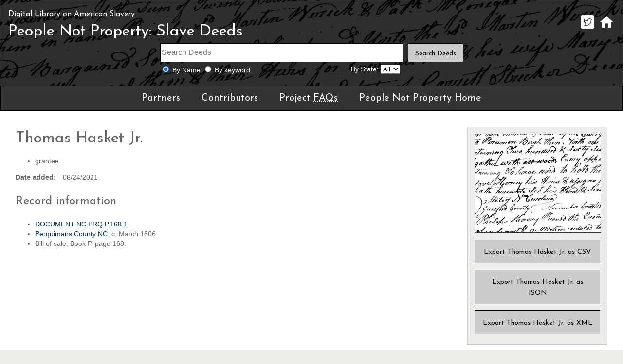

--- FILE ---
content_type: text/html; charset=utf-8
request_url: http://dlas.uncg.edu/deeds/person/38245/
body_size: 6947
content:



<!doctype html>
<html lang="en">
<head>
    <title>People Not Property: Slave Deeds, Digital Library on American Slavery </title>
    <meta name="description" content="The Digital Library on American Slavery compiles independent collections focused upon enslavement in the American South, and houses tens of thousands of public records about over 200 thousand people, including enslaved people, enslavers, free people of color, and more.">
    <meta name="author" content="Richard Cox, ERIT, University Libraries" />
    <meta name="keywords" content="race, history, enslavement, slavery" />
    <meta name="viewport" content="width=device-width" />
    <meta charset="utf-8" />
    <link rel="shortcut icon" href="https://library.uncg.edu/favicon.ico" />
    <link rel="author" href="//library.uncg.edu/info/depts/erit/staff/Richard/" />
    <link href="/Content/css/site.css" rel="stylesheet" />
</head>
<body>
    <header id="uncg"></header>
    <header id="hdrDeeds" role="banner">
        <h1><span><a href="/">Digital Library on American Slavery</a></span> <a href="/deeds/">People Not Property: Slave Deeds</a></h1>

        <ul id="subNav">
            <li><a href="http://twitter.com/digislavery" title="Digital Library on American Slavery Twitter"><img src="/Content/images/icoTwit.png" alt="Twitter" /></a></li>
            <li><a href="/" title="Digital Library on American Slavery Home Page"><img src="/Content/images/icoHome.png" alt="Home" /></a></li>
        </ul>

<form action="/deeds" class="searchForm" method="get">            <input type="text" name="s" id="" required="required" aria-required="true" class="sfField" placeholder="Search Deeds" aria-label="Search terms" maxlength="40" />
            <div class="sfRadios">
                    <input id="nameOnly" type="radio" name="t" value="0" checked="checked" />
                    <label for="nameOnly">By Name</label>
                    <input id="keyWrd" type="radio" name="t" value="1" />

                <label for="keyWrd">By keyword</label>
            </div>
            <div class="sfDD">
                <label for="byState">By State:</label>
                <select id="byState" name="l">
                    <option value="aa">All</option>

                            <option value="nc">NC</option>
                            <option value="dc">DC</option>
                            <option value="tn">TN</option>
                </select>
            </div>
            <div class="sfBtn"><input type="submit" name="" id="" value="Search Deeds" /></div>
</form>
        <!--content-->
        

<nav>
    <ul>
        <li><a href="/deeds/partners/">Partners</a></li>
        <li><a href="/deeds/contributors/">Contributors</a></li>
        <li><a href="/deeds/faq/">Project <abbr title="Frequently Asked Questions">FAQs</abbr></a></li>
        <li><a href="/deeds/">People Not Property Home</a></li>
    </ul>
</nav>
	</header>




    <div id="docContainer" class="contentGrid">
        <div id="docDetails" class="gridContent">
            <h1>Thomas Hasket Jr.</h1><p></p>
            <ul>
                <li>grantee</li>
            </ul>
            <dl>



                    <dt>Date added</dt>
                    <dd>06/24/2021</dd>
            </dl>

            <h2>Record information</h2>

            <ul>
                <li><a href="/deeds/deed/NC.PRQ.P.168.1/">DOCUMENT NC.PRQ.P.168.1</a></li>
                <li><a href="/deeds/NC.PRQ/">Perquimans County NC.</a> c. March 1806 </li>
                <li>Bill of sale; Book P, page 168.</li>
            </ul>
        </div>

        <div id="docMetadata" class="sidebar">
            <img src="/Content/images/deeds/splash.png" alt="" />
            <ul>
            </ul>
            <ul>
                <!--<li><a href="#" class="linkButton">Download original as JPG</a></li>-->
                <li><a href="/deeds/person/38245/csv" class="linkButton">Export Thomas Hasket Jr. as CSV</a></li>
                <li><a href="/deeds/person/38245/json" class="linkButton">Export Thomas Hasket Jr. as JSON</a></li>
                <li><a href="/deeds/person/38245/xml" class="linkButton">Export Thomas Hasket Jr. as XML</a></li>
            </ul>
        </div>
    </div>


<footer>
    <ul class="sublinks">
        <li><a href="/about/">About <abbr title="Digital Library on American Slavery">DLAS</abbr></a></li>
        <li><a href="/board/">Advisory Board</a></li>
        <li><a href="/contact/">Questions or Comments?</a></li>
    </ul>
    <!--does snot change-->
    <ul class="sublinks">
        <li><a href="/deeds/partners/">Partners</a></li>
        <li><a href="/deeds/contributors/">Contributors</a></li>
        <li><a href="/deeds/faq/">Project <abbr title="Frequently Asked Questions">FAQs</abbr></a></li>
    </ul>

    <aside>
        <ul>
            <li><a href="https://www.archives.gov/nhprc"><img src="/Content/images/icoNHPRC.png" alt="Funding provided by the National Historical Publications and Records Commission" /></a></li>
            <!--does not change-->
            <li><a href="https://www.nps.gov/orgs/1205/"><img src="/Content/images/icoNTF.png" alt="Member, National Underground Railroad Network to Freedom" /></a></li>
            <!--does not change-->
        </ul>
    </aside>
    <ul style="clear:left;">
        <li><cite>A black family at the Hermitage Plantation, Savannah, Georgia, USA, about 1907</cite> &copy; <a href="https://www.flickr.com/photos/johntewell/">John Tewell</a>.</li>
        <li><cite>John Brown's Farmhouse</cite> &copy; <a href="https://www.flickr.com/photos/tonythemisfit/">Tony Fischer</a>.</li>
        <li>Licensed via <a href="https://creativecommons.org/licenses/by/2.0/">Creative Commons 2.0</a></li>
    </ul>
    <!--does not change-->
    <p>Maintained by <a href="/info/depts/erit/"><abbr title="Electronic Resources and Information Technology">ERIT</abbr></a>, <a href="http://library.uncg.edu/">University Libraries</a>, UNCG</p>
    <!--does not change-->
</footer>

        <!--endcontent-->

        <script src="/bundles/jquery?v=LYwc5OxGSW7ZpkTf7ckY3GOdqafOvzeknRc1cFb3gaI1"></script>


        <script type="text/javascript">
            var _gaq = _gaq || [];
            _gaq.push(['_setAccount', 'UA-4768399-1']);
            _gaq.push(['_setDomainName', 'uncg.edu']);
            _gaq.push(['_trackPageview']);
            (function () {
                var ga = document.createElement('script'); ga.type = 'text/javascript'; ga.async = true;
                ga.src = ('https:' == document.location.protocol ? 'https://ssl' : 'http://www') + '.google-analytics.com/ga.js';
                var s = document.getElementsByTagName('script')[0]; s.parentNode.insertBefore(ga, s);
            })();
        </script>

        
</body>
</html>
